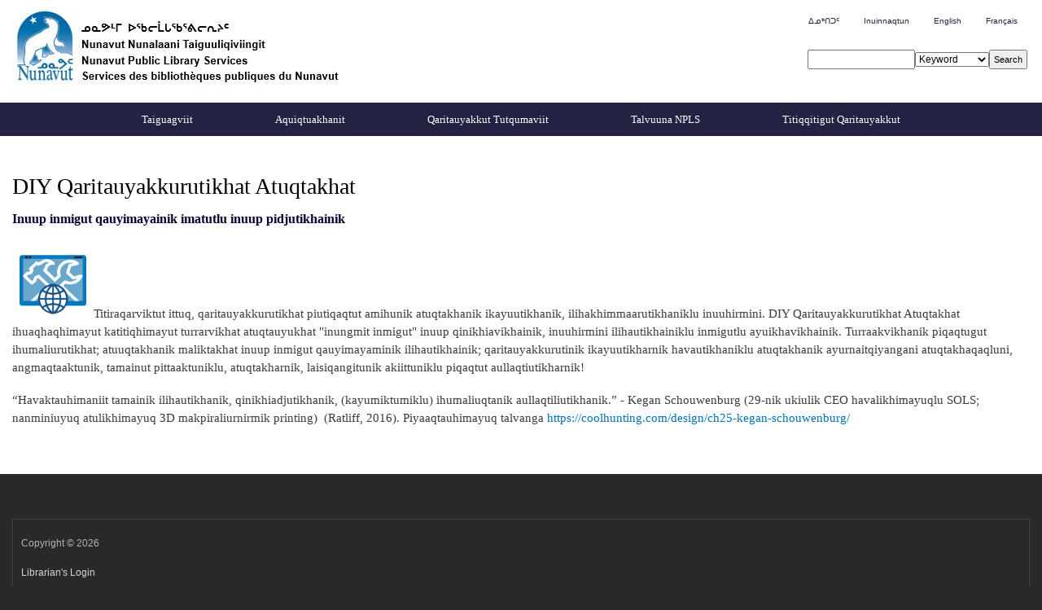

--- FILE ---
content_type: text/html; charset=UTF-8
request_url: https://www.nupl.ca/iq/node/41
body_size: 5111
content:
<!DOCTYPE html>
<html lang="iq" dir="ltr">
  <head>
    <meta charset="utf-8" />
<meta name="Generator" content="Drupal 9 (https://www.drupal.org)" />
<meta name="MobileOptimized" content="width" />
<meta name="HandheldFriendly" content="true" />
<meta name="viewport" content="width=device-width, initial-scale=1.0" />
<link rel="icon" href="/sites/default/files/favicon_0_0.ico" type="image/vnd.microsoft.icon" />
<link rel="alternate" hreflang="iu" href="https://www.nupl.ca/iu/node/41" />
<link rel="alternate" hreflang="iq" href="https://www.nupl.ca/iq/node/41" />
<link rel="alternate" hreflang="en" href="https://www.nupl.ca/en/diy-resources" />
<link rel="alternate" hreflang="fr" href="https://www.nupl.ca/fr/node/41" />
<link rel="canonical" href="https://www.nupl.ca/iq/node/41" />
<link rel="shortlink" href="https://www.nupl.ca/iq/node/41" />

    <title>DIY Qaritauyakkurutikhat Atuqtakhat | NPLS Website</title>
    <link rel="stylesheet" media="all" href="/sites/default/files/css/css_AzUTL3UApHKwMLzqvNJbOmgtCVhV6co_25TLmxPb1gc.css" />
<link rel="stylesheet" media="all" href="/sites/default/files/css/css_1gelC97CfuTwSgwz835jUOiVDgFs1w2ix_lq_beNI0k.css" />
<link rel="stylesheet" media="print" href="/sites/default/files/css/css_Z5jMg7P_bjcW9iUzujI7oaechMyxQTUqZhHJ_aYSq04.css" />

    <script type="application/json" data-drupal-selector="drupal-settings-json">{"path":{"baseUrl":"\/","scriptPath":null,"pathPrefix":"iq\/","currentPath":"node\/41","currentPathIsAdmin":false,"isFront":false,"currentLanguage":"iq"},"pluralDelimiter":"\u0003","gtag":{"tagId":"G-2R8ZF4T5WJ","consentMode":false,"otherIds":[],"events":[],"additionalConfigInfo":[]},"suppressDeprecationErrors":true,"ajaxPageState":{"libraries":"bartik\/classy.base,bartik\/classy.messages,bartik\/classy.node,bartik\/global-styling,core\/normalize,google_tag\/gtag,google_tag\/gtag.ajax,superfish\/superfish,superfish\/superfish_hoverintent,superfish\/superfish_smallscreen,superfish\/superfish_supersubs,superfish\/superfish_supposition,system\/base","theme":"npls","theme_token":null},"ajaxTrustedUrl":[],"superfish":{"superfish-main-iq":{"id":"superfish-main-iq","sf":{"animation":{"opacity":"show","height":"show"},"speed":"fast","autoArrows":false},"plugins":{"smallscreen":{"mode":"window_width","title":"Main navigation (IQ)"},"supposition":true,"supersubs":{"minWidth":"16","maxWidth":"32"}}}},"user":{"uid":0,"permissionsHash":"5a612ed08812a95ba340c0a76410984e4a6d081f9db9e770483032166e24f202"}}</script>
<script src="/sites/default/files/js/js_qiOJboP-yBXBXBBhvL2qDO7h1UkXyuHFzC-ny51asMo.js"></script>
<script src="/modules/contrib/google_tag/js/gtag.js?t4atdk"></script>

  </head>
  <body class="layout-no-sidebars path-node page-node-type-page">
        <a href="#main-content" class="visually-hidden focusable skip-link">
      Skip to main content
    </a>
    
      <div class="dialog-off-canvas-main-canvas" data-off-canvas-main-canvas>
    <div id="page-wrapper">
  <div id="page">
    <header id="header" class="header" role="banner" aria-label="Site header">
      <div class="section layout-container clearfix">
        
          <div class="clearfix region region-header">
    <div id="block-npls-branding" class="clearfix site-branding block block-system block-system-branding-block">
  
    
        <a href="/index.php/iq" rel="home" class="site-branding__logo">
      <img src="/sites/default/files/NPLS%20SM.jpg" alt="Home" />
    </a>
    </div>
<div class="language-switcher-language-url block block-language block-language-blocklanguage-interface" id="block-languageswitcher" role="navigation">
  
    
      <div class="content">
      <ul class="links"><li hreflang="iu" data-drupal-link-system-path="node/41" class="iu"><a href="/iu/node/41" class="language-link" hreflang="iu" data-drupal-link-system-path="node/41">ᐃᓄᒃᑎᑐᑦ</a></li><li hreflang="iq" data-drupal-link-system-path="node/41" class="iq is-active"><a href="/iq/node/41" class="language-link is-active" hreflang="iq" data-drupal-link-system-path="node/41">Inuinnaqtun</a></li><li hreflang="en" data-drupal-link-system-path="node/41" class="en"><a href="/en/diy-resources" class="language-link" hreflang="en" data-drupal-link-system-path="node/41">English</a></li><li hreflang="fr" data-drupal-link-system-path="node/41" class="fr"><a href="/fr/node/41" class="language-link" hreflang="fr" data-drupal-link-system-path="node/41">Français</a></li></ul>
    </div>
  </div>
<div id="block-kohasearch" class="block block-block-content block-block-content9f8b95c3-04ec-4a6a-8a21-48fca995c72d">
  
      <h2>Koha Search</h2>
    
      <div class="content">
      
            <div class="clearfix text-formatted field field--name-body field--type-text-with-summary field--label-hidden field__item"><form action="https://catalogue.nupl.ca/cgi-bin/koha/opac-search.pl" id="searchform" method="get" name="searchform">
<input id="transl1" name="q" type="text" /><select id="masthead_search" name="idx"><option value="kw">Keyword</option><option value="ti">Title</option><option value="au">Author</option><option value="su">Subject</option><option value="nb">ISBN</option><option value="se">Series</option><option value="callnum">Call Number</option></select><input id="searchsubmit" type="submit" value="Search" /> </form>
</div>
      
    </div>
  </div>

  </div>

      </div>
    </header>
    <nav class="section clearfix" id="main-menu">  <div class="region region-primary-menu">
    <div id="block-mainnavigationiq" class="block block-superfish block-superfishmain-iq">
  
    
      <div class="content">
      
<ul id="superfish-main-iq" class="menu sf-menu sf-main-iq sf-horizontal sf-style-none">
  
<li id="main-iq-menu-link-content06f3c137-b967-4ca9-b627-2c96fc104230" class="sf-depth-1 menuparent"><a href="/index.php/node/308" title="Taiguagviit" class="sf-depth-1 menuparent">Taiguagviit</a><ul class="sf-multicolumn"><li class="sf-multicolumn-wrapper "><ol><li id="main-iq-menu-link-contentdf8c4701-5fc9-4257-bcd9-f4b26f22845b" class="sf-depth-2 sf-no-children"><a href="/index.php/node/301" title="Donald Suluk Taiguagvik (Arviat)" class="sf-depth-2">Donald Suluk Taiguagvik (Arviat)</a></li><li id="main-iq-menu-link-contentbf6ac898-3100-4432-8950-6c84854c02bf" class="sf-depth-2 sf-no-children"><a href="/index.php/node/305" title="May Hakongak Nunani Taiguagvik (Iqaluktuuttiami)" class="sf-depth-2">May Hakongak Nunani Taiguagvik (Iqaluktuuttiami)</a></li><li id="main-iq-menu-link-content9eeef313-e26e-4e22-ab14-72734cc92cc5" class="sf-depth-2 sf-no-children"><a href="/index.php/node/304" title="Kugluktuk Nunani Taiguagvik" class="sf-depth-2">Kugluktuk Nunani Taiguagvik</a></li><li id="main-iq-menu-link-contentdfa43c91-f1b9-4563-8977-30382ac5c0af" class="sf-depth-2 sf-no-children"><a href="/index.php/node/295" title="Iqaluit Centennial Taiguagvik" class="sf-depth-2">Iqaluit Centennial Taiguagvik</a></li><li id="main-iq-menu-link-content4a9a9299-f070-4b39-be4e-ad55f324e888" class="sf-depth-2 sf-no-children"><a href="/index.php/node/300" title="Kinngait Nunani Taiguagvik" class="sf-depth-2">Kinngait Nunani Taiguagvik</a></li><li id="main-iq-menu-link-content52ce470e-10ae-4b3f-b133-0133ec2c2770" class="sf-depth-2 sf-no-children"><a href="/index.php/node/298" title="Qimiruvik Taiguagvik (Pangniqtuuq)" class="sf-depth-2">Qimiruvik Taiguagvik (Pangniqtuuq)</a></li><li id="main-iq-menu-link-content509556cd-6b45-48a2-aad9-343d7bca4e9b" class="sf-depth-2 sf-no-children"><a href="/index.php/node/299" title="Rebecca P. Idlout Taiguagvik (Mittimatalik)" class="sf-depth-2">Rebecca P. Idlout Taiguagvik (Mittimatalik)</a></li></ol></li></ul></li><li id="main-iq-menu-link-content22aa9058-3edc-4708-8f2a-ab213388e7e7" class="sf-depth-1 sf-no-children"><a href="http://catalogue.nupl.ca/" title="Aquiqtuakhanit" class="sf-depth-1 sf-external">Aquiqtuakhanit</a></li><li id="main-iq-menu-link-content712b6bfa-80db-4ce2-b055-0a37f09f6b86" class="sf-depth-1 menuparent"><a href="/index.php/%3Cnolink%3E" title="Qaritauyakkut Tutqumaviit" class="sf-depth-1 menuparent">Qaritauyakkut Tutqumaviit</a><ul class="sf-multicolumn"><li class="sf-multicolumn-wrapper "><ol><li id="main-iq-menu-link-contented3b9c39-b43a-446f-b808-91783d2e8126" class="sf-depth-2 sf-no-children"><a href="https://nnels.ca/user/login?destination=repository-search%3Fsearch_api_views_fulltext_2%3Dtest" title="NNELS" class="sf-depth-2 sf-external">NNELS</a></li><li id="main-iq-menu-link-content8d694d6b-d57d-40e4-b225-d5505cee3a87" class="sf-depth-2 sf-no-children"><a href="http://www.worldbookonline.com/wb/Login?ed=wb" title="Nunaryuami Taiguakhaq Qaritauyakkut" class="sf-depth-2 sf-external">Nunaryuami Taiguakhaq Qaritauyakkut</a></li><li id="main-iq-menu-link-content12220de6-b22f-4c93-9db9-2677df5e3679" class="sf-depth-2 sf-no-children"><a href="http://elibrary.bigchalk.com/elibweb/canada/do/login" title="eLibrary" class="sf-depth-2 sf-external">eLibrary</a></li><li id="main-iq-menu-link-content046597c1-e32f-4871-b499-df3acbc780de" class="sf-depth-2 sf-no-children"><a href="http://elibrary.bigchalk.com/libweb/k6/do/login" title="eLibrary Elementary" class="sf-depth-2 sf-external">eLibrary Elementary</a></li></ol></li></ul></li><li id="main-iq-menu-link-contentaf2f453a-ea18-410c-899f-d8e76e33055a" class="sf-depth-1 sf-no-children"><a href="/index.php/node/309" title="Talvuuna NPLS" class="sf-depth-1">Talvuuna NPLS</a></li><li id="main-iq-menu-link-contenta32df55d-ca59-4406-aa13-83870a2f52dd" class="sf-depth-1 sf-no-children"><a href="/index.php/iq/contact" title="Titiqqitigut Qaritauyakkut" class="sf-depth-1">Titiqqitigut Qaritauyakkut</a></li>
</ul>

    </div>
  </div>

  </div>
</nav>
          <div class="highlighted">
        <aside class="layout-container section clearfix" role="complementary">
            <div class="region region-highlighted">
    <div data-drupal-messages-fallback class="hidden"></div>

  </div>

        </aside>
      </div>
            <div id="main-wrapper" class="layout-main-wrapper layout-container clearfix">
      <div id="main" class="layout-main clearfix">
        
        <main id="content" class="column main-content" role="main">
          <section class="section">
            <a id="main-content" tabindex="-1"></a>
              <div class="region region-content">
    <div id="block-npls-page-title" class="block block-core block-page-title-block">
  
    
      <div class="content">
      

  <h1 class="title page-title"><span class="field field--name-title field--type-string field--label-hidden">DIY Qaritauyakkurutikhat Atuqtakhat </span>
</h1>


    </div>
  </div>
<div id="block-mainpagecontent" class="block block-system block-system-main-block">
  
    
      <div class="content">
      
<article role="article" class="node node--type-page node--view-mode-full clearfix">
  <header>
    
          
      </header>
  <div class="node__content clearfix">
    
            <div class="clearfix text-formatted field field--name-body field--type-text-with-summary field--label-hidden field__item"><p><strong><font color="#000033" size="3">Inuup inmigut qauyimayainik imatutlu inuup pidjutikhainik</font></strong></p>
<p><img alt="" data-entity-type="" data-entity-uuid="" src="/sites/default/images/icons/DIY.png" style="width: 100px;" />Titiraqarviktut ittuq, qaritauyakkurutikhat piutiqaqtut amihunik atuqtakhanik ikayuutikhanik, ilihakhimmaarutikhaniklu inuuhirmini. DIY Qaritauyakkurutikhat Atuqtakhat ihuaqhaqhimayut katitiqhimayut turrarvikhat atuqtauyukhat "inungmit inmigut" inuup qinikhiavikhainik, inuuhirmini ilihautikhainiklu inmigutlu ayuikhavikhainik. Turraakvikhanik piqaqtugut ihumaliurutikhat; atuuqtakhanik maliktakhat inuup inmigut qauyimayaminik ilihautikhainik; qaritauyakkurutinik ikayuutikharnik havautikhaniklu atuqtakhanik ayurnaitqiyangani atuqtakhaqaqluni, angmaqtaaktunik, tamainut pittaaktuniklu, atuqtakharnik, laisiqangitunik akiittuniklu piqaqtut aullaqtiutikharnik!</p>
<p>“Havaktauhimaniit tamainik ilihautikhanik, qinikhiadjutikhanik, (kayumiktumiklu) ihumaliuqtanik aullaqtiliutikhanik.” - Kegan Schouwenburg (29-nik ukiulik CEO havalikhimayuqlu SOLS; nanminiuyuq atulikhimayuq 3D makpiraliurnirmik printing) <img alt="" data-entity-type="" data-entity-uuid="" height="85%" src="http://www.daregreatly.com/wp-content/uploads/2016/01/Kegan_schouwenburg_CH25_2015_Feature-as-Smart-Object-1_1200x628.jpg" width="85%" /> (Ratliff, 2016). Piyaaqtauhimayuq talvanga <a href="https://coolhunting.com/design/ch25-kegan-schouwenburg/">https://coolhunting.com/design/ch25-kegan-schouwenburg/</a></p>
</div>
      
  </div>
</article>

    </div>
  </div>

  </div>

          </section>
        </main>
                      </div>
    </div>
        <footer class="site-footer">
      <div class="layout-container">
                                  <div>  <div class="region region-footer">
    <div id="block-copyrightlinks" class="block block-block-content block-block-contentaa4143b6-cf05-4692-88f8-d3d8c136004a">
  
    
      <div class="content">
      
            <div class="clearfix text-formatted field field--name-body field--type-text-with-summary field--label-hidden field__item"><div>Copyright ©
<script language="javascript" type="text/javascript">
<!--//--><![CDATA[// ><!--

var today = new Date();
var year = today.getFullYear();
document.write(year);

//--><!]]>
</script></div>
<!-- Script --><script>
<!--//--><![CDATA[// ><!--

jQuery(document).ready( function($) {
currentyear = new Date().getFullYear();
$('.currentyear').text(currentyear);
});

//--><!]]>
</script><div> </div>
<div><a href="https://www.office.com">Librarian's Login</a></div>
<div> </div>
<div><a href="/user">Admin Login</a></div>
</div>
      
    </div>
  </div>

  </div>
</div>
              </div>
    </footer>
  </div>
</div>

  </div>

    
    <script src="/sites/default/files/js/js_qcJMeoSsMn2Nhaw0TBQXL3er1VYFBNEZrYC47LPKYro.js"></script>

  </body>
</html>
